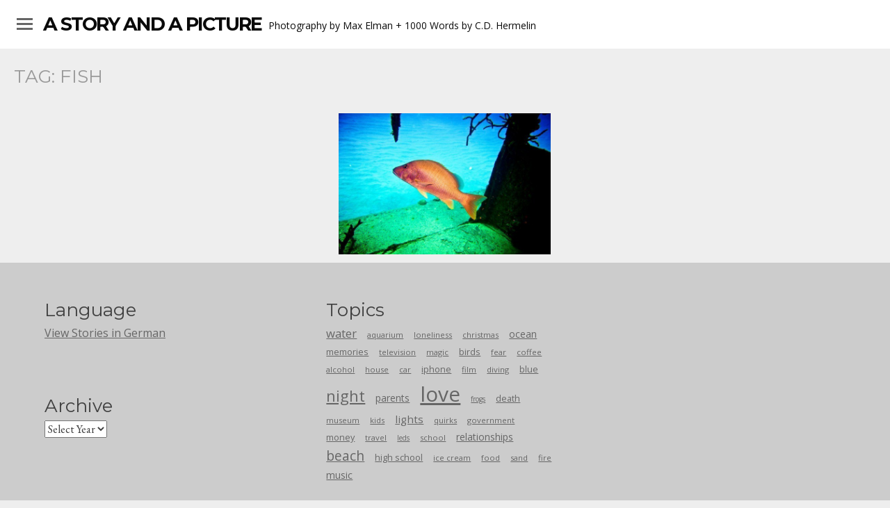

--- FILE ---
content_type: text/html; charset=UTF-8
request_url: https://astoryandapicture.com/tag/fish/
body_size: 8444
content:
<!DOCTYPE html>
<html lang="en-US" prefix="og: https://ogp.me/ns#">
<head>
<meta charset="UTF-8">
<meta http-equiv="X-UA-Compatible" content="IE=edge,chrome=1">
<meta name="viewport" content="width=device-width, initial-scale=1">
<link rel="profile" href="https://gmpg.org/xfn/11">
<link rel="pingback" href="https://astoryandapicture.com/xmlrpc.php">


<!-- Search Engine Optimization by Rank Math PRO - https://rankmath.com/ -->
<title>Fish Archives - A Story And A Picture</title>
<meta name="robots" content="follow, noindex"/>
<meta property="og:locale" content="en_US" />
<meta property="og:type" content="article" />
<meta property="og:title" content="Fish Archives - A Story And A Picture" />
<meta property="og:url" content="https://astoryandapicture.com/tag/fish/" />
<meta property="og:site_name" content="A Story and a Picture" />
<meta name="twitter:card" content="summary_large_image" />
<meta name="twitter:title" content="Fish Archives - A Story And A Picture" />
<meta name="twitter:site" content="@storyandpicture" />
<meta name="twitter:label1" content="Posts" />
<meta name="twitter:data1" content="1" />
<script type="application/ld+json" class="rank-math-schema-pro">{"@context":"https://schema.org","@graph":[{"@type":"Organization","@id":"https://astoryandapicture.com/#organization","name":"A Story and a Picture","sameAs":["https://twitter.com/storyandpicture"]},{"@type":"WebSite","@id":"https://astoryandapicture.com/#website","url":"https://astoryandapicture.com","name":"A Story and a Picture","publisher":{"@id":"https://astoryandapicture.com/#organization"},"inLanguage":"en-US"},{"@type":"CollectionPage","@id":"https://astoryandapicture.com/tag/fish/#webpage","url":"https://astoryandapicture.com/tag/fish/","name":"Fish Archives - A Story And A Picture","isPartOf":{"@id":"https://astoryandapicture.com/#website"},"inLanguage":"en-US"}]}</script>
<!-- /Rank Math WordPress SEO plugin -->

<link rel='dns-prefetch' href='//fonts.googleapis.com' />
<link rel="alternate" type="application/rss+xml" title="A Story and a Picture &raquo; Feed" href="https://astoryandapicture.com/feed/" />
<link rel="alternate" type="application/rss+xml" title="A Story and a Picture &raquo; Comments Feed" href="https://astoryandapicture.com/comments/feed/" />
<link rel="alternate" type="application/rss+xml" title="A Story and a Picture &raquo; fish Tag Feed" href="https://astoryandapicture.com/tag/fish/feed/" />
<style id='wp-img-auto-sizes-contain-inline-css' type='text/css'>
img:is([sizes=auto i],[sizes^="auto," i]){contain-intrinsic-size:3000px 1500px}
/*# sourceURL=wp-img-auto-sizes-contain-inline-css */
</style>
<style id='wp-emoji-styles-inline-css' type='text/css'>

	img.wp-smiley, img.emoji {
		display: inline !important;
		border: none !important;
		box-shadow: none !important;
		height: 1em !important;
		width: 1em !important;
		margin: 0 0.07em !important;
		vertical-align: -0.1em !important;
		background: none !important;
		padding: 0 !important;
	}
/*# sourceURL=wp-emoji-styles-inline-css */
</style>
<style id='wp-block-library-inline-css' type='text/css'>
:root{--wp-block-synced-color:#7a00df;--wp-block-synced-color--rgb:122,0,223;--wp-bound-block-color:var(--wp-block-synced-color);--wp-editor-canvas-background:#ddd;--wp-admin-theme-color:#007cba;--wp-admin-theme-color--rgb:0,124,186;--wp-admin-theme-color-darker-10:#006ba1;--wp-admin-theme-color-darker-10--rgb:0,107,160.5;--wp-admin-theme-color-darker-20:#005a87;--wp-admin-theme-color-darker-20--rgb:0,90,135;--wp-admin-border-width-focus:2px}@media (min-resolution:192dpi){:root{--wp-admin-border-width-focus:1.5px}}.wp-element-button{cursor:pointer}:root .has-very-light-gray-background-color{background-color:#eee}:root .has-very-dark-gray-background-color{background-color:#313131}:root .has-very-light-gray-color{color:#eee}:root .has-very-dark-gray-color{color:#313131}:root .has-vivid-green-cyan-to-vivid-cyan-blue-gradient-background{background:linear-gradient(135deg,#00d084,#0693e3)}:root .has-purple-crush-gradient-background{background:linear-gradient(135deg,#34e2e4,#4721fb 50%,#ab1dfe)}:root .has-hazy-dawn-gradient-background{background:linear-gradient(135deg,#faaca8,#dad0ec)}:root .has-subdued-olive-gradient-background{background:linear-gradient(135deg,#fafae1,#67a671)}:root .has-atomic-cream-gradient-background{background:linear-gradient(135deg,#fdd79a,#004a59)}:root .has-nightshade-gradient-background{background:linear-gradient(135deg,#330968,#31cdcf)}:root .has-midnight-gradient-background{background:linear-gradient(135deg,#020381,#2874fc)}:root{--wp--preset--font-size--normal:16px;--wp--preset--font-size--huge:42px}.has-regular-font-size{font-size:1em}.has-larger-font-size{font-size:2.625em}.has-normal-font-size{font-size:var(--wp--preset--font-size--normal)}.has-huge-font-size{font-size:var(--wp--preset--font-size--huge)}.has-text-align-center{text-align:center}.has-text-align-left{text-align:left}.has-text-align-right{text-align:right}.has-fit-text{white-space:nowrap!important}#end-resizable-editor-section{display:none}.aligncenter{clear:both}.items-justified-left{justify-content:flex-start}.items-justified-center{justify-content:center}.items-justified-right{justify-content:flex-end}.items-justified-space-between{justify-content:space-between}.screen-reader-text{border:0;clip-path:inset(50%);height:1px;margin:-1px;overflow:hidden;padding:0;position:absolute;width:1px;word-wrap:normal!important}.screen-reader-text:focus{background-color:#ddd;clip-path:none;color:#444;display:block;font-size:1em;height:auto;left:5px;line-height:normal;padding:15px 23px 14px;text-decoration:none;top:5px;width:auto;z-index:100000}html :where(.has-border-color){border-style:solid}html :where([style*=border-top-color]){border-top-style:solid}html :where([style*=border-right-color]){border-right-style:solid}html :where([style*=border-bottom-color]){border-bottom-style:solid}html :where([style*=border-left-color]){border-left-style:solid}html :where([style*=border-width]){border-style:solid}html :where([style*=border-top-width]){border-top-style:solid}html :where([style*=border-right-width]){border-right-style:solid}html :where([style*=border-bottom-width]){border-bottom-style:solid}html :where([style*=border-left-width]){border-left-style:solid}html :where(img[class*=wp-image-]){height:auto;max-width:100%}:where(figure){margin:0 0 1em}html :where(.is-position-sticky){--wp-admin--admin-bar--position-offset:var(--wp-admin--admin-bar--height,0px)}@media screen and (max-width:600px){html :where(.is-position-sticky){--wp-admin--admin-bar--position-offset:0px}}

/*# sourceURL=wp-block-library-inline-css */
</style><style id='global-styles-inline-css' type='text/css'>
:root{--wp--preset--aspect-ratio--square: 1;--wp--preset--aspect-ratio--4-3: 4/3;--wp--preset--aspect-ratio--3-4: 3/4;--wp--preset--aspect-ratio--3-2: 3/2;--wp--preset--aspect-ratio--2-3: 2/3;--wp--preset--aspect-ratio--16-9: 16/9;--wp--preset--aspect-ratio--9-16: 9/16;--wp--preset--color--black: #000000;--wp--preset--color--cyan-bluish-gray: #abb8c3;--wp--preset--color--white: #ffffff;--wp--preset--color--pale-pink: #f78da7;--wp--preset--color--vivid-red: #cf2e2e;--wp--preset--color--luminous-vivid-orange: #ff6900;--wp--preset--color--luminous-vivid-amber: #fcb900;--wp--preset--color--light-green-cyan: #7bdcb5;--wp--preset--color--vivid-green-cyan: #00d084;--wp--preset--color--pale-cyan-blue: #8ed1fc;--wp--preset--color--vivid-cyan-blue: #0693e3;--wp--preset--color--vivid-purple: #9b51e0;--wp--preset--gradient--vivid-cyan-blue-to-vivid-purple: linear-gradient(135deg,rgb(6,147,227) 0%,rgb(155,81,224) 100%);--wp--preset--gradient--light-green-cyan-to-vivid-green-cyan: linear-gradient(135deg,rgb(122,220,180) 0%,rgb(0,208,130) 100%);--wp--preset--gradient--luminous-vivid-amber-to-luminous-vivid-orange: linear-gradient(135deg,rgb(252,185,0) 0%,rgb(255,105,0) 100%);--wp--preset--gradient--luminous-vivid-orange-to-vivid-red: linear-gradient(135deg,rgb(255,105,0) 0%,rgb(207,46,46) 100%);--wp--preset--gradient--very-light-gray-to-cyan-bluish-gray: linear-gradient(135deg,rgb(238,238,238) 0%,rgb(169,184,195) 100%);--wp--preset--gradient--cool-to-warm-spectrum: linear-gradient(135deg,rgb(74,234,220) 0%,rgb(151,120,209) 20%,rgb(207,42,186) 40%,rgb(238,44,130) 60%,rgb(251,105,98) 80%,rgb(254,248,76) 100%);--wp--preset--gradient--blush-light-purple: linear-gradient(135deg,rgb(255,206,236) 0%,rgb(152,150,240) 100%);--wp--preset--gradient--blush-bordeaux: linear-gradient(135deg,rgb(254,205,165) 0%,rgb(254,45,45) 50%,rgb(107,0,62) 100%);--wp--preset--gradient--luminous-dusk: linear-gradient(135deg,rgb(255,203,112) 0%,rgb(199,81,192) 50%,rgb(65,88,208) 100%);--wp--preset--gradient--pale-ocean: linear-gradient(135deg,rgb(255,245,203) 0%,rgb(182,227,212) 50%,rgb(51,167,181) 100%);--wp--preset--gradient--electric-grass: linear-gradient(135deg,rgb(202,248,128) 0%,rgb(113,206,126) 100%);--wp--preset--gradient--midnight: linear-gradient(135deg,rgb(2,3,129) 0%,rgb(40,116,252) 100%);--wp--preset--font-size--small: 13px;--wp--preset--font-size--medium: 20px;--wp--preset--font-size--large: 36px;--wp--preset--font-size--x-large: 42px;--wp--preset--spacing--20: 0.44rem;--wp--preset--spacing--30: 0.67rem;--wp--preset--spacing--40: 1rem;--wp--preset--spacing--50: 1.5rem;--wp--preset--spacing--60: 2.25rem;--wp--preset--spacing--70: 3.38rem;--wp--preset--spacing--80: 5.06rem;--wp--preset--shadow--natural: 6px 6px 9px rgba(0, 0, 0, 0.2);--wp--preset--shadow--deep: 12px 12px 50px rgba(0, 0, 0, 0.4);--wp--preset--shadow--sharp: 6px 6px 0px rgba(0, 0, 0, 0.2);--wp--preset--shadow--outlined: 6px 6px 0px -3px rgb(255, 255, 255), 6px 6px rgb(0, 0, 0);--wp--preset--shadow--crisp: 6px 6px 0px rgb(0, 0, 0);}:where(.is-layout-flex){gap: 0.5em;}:where(.is-layout-grid){gap: 0.5em;}body .is-layout-flex{display: flex;}.is-layout-flex{flex-wrap: wrap;align-items: center;}.is-layout-flex > :is(*, div){margin: 0;}body .is-layout-grid{display: grid;}.is-layout-grid > :is(*, div){margin: 0;}:where(.wp-block-columns.is-layout-flex){gap: 2em;}:where(.wp-block-columns.is-layout-grid){gap: 2em;}:where(.wp-block-post-template.is-layout-flex){gap: 1.25em;}:where(.wp-block-post-template.is-layout-grid){gap: 1.25em;}.has-black-color{color: var(--wp--preset--color--black) !important;}.has-cyan-bluish-gray-color{color: var(--wp--preset--color--cyan-bluish-gray) !important;}.has-white-color{color: var(--wp--preset--color--white) !important;}.has-pale-pink-color{color: var(--wp--preset--color--pale-pink) !important;}.has-vivid-red-color{color: var(--wp--preset--color--vivid-red) !important;}.has-luminous-vivid-orange-color{color: var(--wp--preset--color--luminous-vivid-orange) !important;}.has-luminous-vivid-amber-color{color: var(--wp--preset--color--luminous-vivid-amber) !important;}.has-light-green-cyan-color{color: var(--wp--preset--color--light-green-cyan) !important;}.has-vivid-green-cyan-color{color: var(--wp--preset--color--vivid-green-cyan) !important;}.has-pale-cyan-blue-color{color: var(--wp--preset--color--pale-cyan-blue) !important;}.has-vivid-cyan-blue-color{color: var(--wp--preset--color--vivid-cyan-blue) !important;}.has-vivid-purple-color{color: var(--wp--preset--color--vivid-purple) !important;}.has-black-background-color{background-color: var(--wp--preset--color--black) !important;}.has-cyan-bluish-gray-background-color{background-color: var(--wp--preset--color--cyan-bluish-gray) !important;}.has-white-background-color{background-color: var(--wp--preset--color--white) !important;}.has-pale-pink-background-color{background-color: var(--wp--preset--color--pale-pink) !important;}.has-vivid-red-background-color{background-color: var(--wp--preset--color--vivid-red) !important;}.has-luminous-vivid-orange-background-color{background-color: var(--wp--preset--color--luminous-vivid-orange) !important;}.has-luminous-vivid-amber-background-color{background-color: var(--wp--preset--color--luminous-vivid-amber) !important;}.has-light-green-cyan-background-color{background-color: var(--wp--preset--color--light-green-cyan) !important;}.has-vivid-green-cyan-background-color{background-color: var(--wp--preset--color--vivid-green-cyan) !important;}.has-pale-cyan-blue-background-color{background-color: var(--wp--preset--color--pale-cyan-blue) !important;}.has-vivid-cyan-blue-background-color{background-color: var(--wp--preset--color--vivid-cyan-blue) !important;}.has-vivid-purple-background-color{background-color: var(--wp--preset--color--vivid-purple) !important;}.has-black-border-color{border-color: var(--wp--preset--color--black) !important;}.has-cyan-bluish-gray-border-color{border-color: var(--wp--preset--color--cyan-bluish-gray) !important;}.has-white-border-color{border-color: var(--wp--preset--color--white) !important;}.has-pale-pink-border-color{border-color: var(--wp--preset--color--pale-pink) !important;}.has-vivid-red-border-color{border-color: var(--wp--preset--color--vivid-red) !important;}.has-luminous-vivid-orange-border-color{border-color: var(--wp--preset--color--luminous-vivid-orange) !important;}.has-luminous-vivid-amber-border-color{border-color: var(--wp--preset--color--luminous-vivid-amber) !important;}.has-light-green-cyan-border-color{border-color: var(--wp--preset--color--light-green-cyan) !important;}.has-vivid-green-cyan-border-color{border-color: var(--wp--preset--color--vivid-green-cyan) !important;}.has-pale-cyan-blue-border-color{border-color: var(--wp--preset--color--pale-cyan-blue) !important;}.has-vivid-cyan-blue-border-color{border-color: var(--wp--preset--color--vivid-cyan-blue) !important;}.has-vivid-purple-border-color{border-color: var(--wp--preset--color--vivid-purple) !important;}.has-vivid-cyan-blue-to-vivid-purple-gradient-background{background: var(--wp--preset--gradient--vivid-cyan-blue-to-vivid-purple) !important;}.has-light-green-cyan-to-vivid-green-cyan-gradient-background{background: var(--wp--preset--gradient--light-green-cyan-to-vivid-green-cyan) !important;}.has-luminous-vivid-amber-to-luminous-vivid-orange-gradient-background{background: var(--wp--preset--gradient--luminous-vivid-amber-to-luminous-vivid-orange) !important;}.has-luminous-vivid-orange-to-vivid-red-gradient-background{background: var(--wp--preset--gradient--luminous-vivid-orange-to-vivid-red) !important;}.has-very-light-gray-to-cyan-bluish-gray-gradient-background{background: var(--wp--preset--gradient--very-light-gray-to-cyan-bluish-gray) !important;}.has-cool-to-warm-spectrum-gradient-background{background: var(--wp--preset--gradient--cool-to-warm-spectrum) !important;}.has-blush-light-purple-gradient-background{background: var(--wp--preset--gradient--blush-light-purple) !important;}.has-blush-bordeaux-gradient-background{background: var(--wp--preset--gradient--blush-bordeaux) !important;}.has-luminous-dusk-gradient-background{background: var(--wp--preset--gradient--luminous-dusk) !important;}.has-pale-ocean-gradient-background{background: var(--wp--preset--gradient--pale-ocean) !important;}.has-electric-grass-gradient-background{background: var(--wp--preset--gradient--electric-grass) !important;}.has-midnight-gradient-background{background: var(--wp--preset--gradient--midnight) !important;}.has-small-font-size{font-size: var(--wp--preset--font-size--small) !important;}.has-medium-font-size{font-size: var(--wp--preset--font-size--medium) !important;}.has-large-font-size{font-size: var(--wp--preset--font-size--large) !important;}.has-x-large-font-size{font-size: var(--wp--preset--font-size--x-large) !important;}
/*# sourceURL=global-styles-inline-css */
</style>

<style id='classic-theme-styles-inline-css' type='text/css'>
/*! This file is auto-generated */
.wp-block-button__link{color:#fff;background-color:#32373c;border-radius:9999px;box-shadow:none;text-decoration:none;padding:calc(.667em + 2px) calc(1.333em + 2px);font-size:1.125em}.wp-block-file__button{background:#32373c;color:#fff;text-decoration:none}
/*# sourceURL=/wp-includes/css/classic-themes.min.css */
</style>
<link rel='stylesheet' id='razorfrog-plugin-styles-css' href='https://astoryandapicture.com/wp-content/plugins/easy-content-lists/style.css?ver=1.0.0' type='text/css' media='all' />
<link rel='stylesheet' id='rf-style-frontend-css' href='https://astoryandapicture.com/wp-content/plugins/razorfrog/assets/css/style-frontend.php?load&#038;ver=5.1.0' type='text/css' media='all' />
<link rel='stylesheet' id='lookbook-genericons-css' href='https://astoryandapicture.com/wp-content/themes/lookbook/images/genericons/genericons.css?ver=1.1' type='text/css' media='all' />
<link rel='stylesheet' id='lookbook-magnific-popup-css' href='https://astoryandapicture.com/wp-content/themes/lookbook/js/magnific/magnific-popup.css?ver=1.1' type='text/css' media='all' />
<link rel='stylesheet' id='lookbook-style-css' href='https://astoryandapicture.com/wp-content/themes/lookbook-asaap/style.css?ver=1.1' type='text/css' media='all' />
<link rel='stylesheet' id='Montserrat-css' href='https://fonts.googleapis.com/css?family=Montserrat%3A700&#038;ver=6.9' type='text/css' media='all' />
<link rel='stylesheet' id='EB Garamond-css' href='https://fonts.googleapis.com/css?family=EB+Garamond&#038;ver=6.9' type='text/css' media='all' />
<link rel='stylesheet' id='gpp-custom-fonts-css' href='https://fonts.googleapis.com/css?family=Montserrat%7COpen+Sans%3A400italic%2C400%2C300%2C700%2C800&#038;ver=6.9' type='text/css' media='all' />
<script type="text/javascript" src="https://astoryandapicture.com/wp-includes/js/jquery/jquery.min.js?ver=3.7.1" id="jquery-core-js"></script>
<script type="text/javascript" src="https://astoryandapicture.com/wp-includes/js/jquery/jquery-migrate.min.js?ver=3.4.1" id="jquery-migrate-js"></script>
		<!-- Google tag (gtag.js) -->
		<script async src="https://www.googletagmanager.com/gtag/js?id=G-MR4EWDJYTN"></script>
		<script>
		  window.dataLayer = window.dataLayer || [];
		  function gtag(){dataLayer.push(arguments);}
		  gtag('js', new Date());
		  gtag('config', 'G-MR4EWDJYTN');
		</script>
		<meta name="theme-color" content="#FFF" media="(prefers-color-scheme: light)">
<meta name="msapplication-navbutton-color" content="#FFF" media="(prefers-color-scheme: light)">
<meta name="theme-color" content="#000" media="(prefers-color-scheme: dark)">
<meta name="msapplication-navbutton-color" content="#000" media="(prefers-color-scheme: dark)">
<script>
		jQuery(document).ready(function($) {
			$(".gfield--type-select").each(function() {
				if ($(this).find("select").hasClass("small")) {
					$(this).addClass("gf-select-small");
				}
				else if ($(this).find("select").hasClass("medium")) {
					$(this).addClass("gf-select-medium");
				}
			});
		});
		</script><meta name="web_author" content="Razorfrog Web Design">
	<link rel="apple-touch-icon" href="">
	<link rel="apple-touch-icon" sizes="57x57" href="57">
	<link rel="apple-touch-icon" sizes="72x72" href="72">
	<link rel="apple-touch-icon" sizes="76x76" href="76">
	<link rel="apple-touch-icon" sizes="114x114" href="114">
	<link rel="apple-touch-icon" sizes="120x120" href="120">
	<link rel="apple-touch-icon" sizes="144x144" href="144">
	<link rel="apple-touch-icon" sizes="152x152" href="152">
	<link rel="apple-touch-icon" sizes="180x180" href="180">
	<script>
		jQuery(document).ready(function($) {
			$('.ginput_address_state').has('input').addClass('no-dropdown');
		});
	</script><!-- BeginHeader --><style type="text/css">h1, h2, h3, h4, h5, h6, ul.menu li a { font-family: 'Montserrat'; }body, p, textarea, input, h2.site-description { font-family: 'Open Sans'; }</style><!-- EndHeader -->	<style type="text/css">
			h1.site-title a,
		h2.site-description {
			color: #0a0a0a;
		}
		</style>
	</head>

<body class="archive tag tag-fish tag-161 wp-theme-lookbook wp-child-theme-lookbook-asaap">

<div id="page" class="hfeed site horizontal">
<div id="mp-pusher" class="mp-pusher">
    <nav id="mp-menu" class="mp-menu">
        <h1 class="menu-toggle">Menu</h1>
        <a class="skip-link screen-reader-text" href="#content-main">Skip to content</a>
        <ul id="menu-top-nav" class="mp-level"><li id="menu-item-631" class="menu-item menu-item-type-custom menu-item-object-custom menu-item-home menu-item-631"><a href="https://astoryandapicture.com">Home</a></li>
<li id="menu-item-639" class="menu-item menu-item-type-post_type menu-item-object-page menu-item-639"><a href="https://astoryandapicture.com/about/">About</a></li>
<li id="menu-item-1116" class="menu-item menu-item-type-post_type menu-item-object-page menu-item-1116"><a href="https://astoryandapicture.com/blog-posts/">Blog</a></li>
<li id="menu-item-646" class="menu-item menu-item-type-post_type menu-item-object-page menu-item-646"><a href="https://astoryandapicture.com/store/">Store</a></li>
<li id="menu-item-638" class="menu-item menu-item-type-post_type menu-item-object-page menu-item-638"><a href="https://astoryandapicture.com/contact/">Contact</a></li>
</ul>    </nav><!-- #site-navigation -->
    <div id="content-main" class="site-content">
        <div id="site-branding" class="site-branding" >
            <div id="header-container" class="header-container">
            <div id="site-title-description">
                <h1 class="site-title">
                    <a href="https://astoryandapicture.com/" title="A Story and a Picture" rel="home">
                                                    A Story and a Picture                                            </a>
                </h1>
                <h2 class="site-description">Photography by Max Elman + 1000 Words by C.D. Hermelin</h2>
            </div>
            <a href="#" id="trigger" class="genericon genericon-menu"></a>

            
            
            </div>

        </div>
        

    
        <header class="entry-header">
            <h1 class="page-title">Tag: <span>fish</span></h1>        </header>

        <div id="content" class="content-area">

                        
                
<article id="post-596" class="grid post-596 post type-post status-publish format-standard has-post-thumbnail hentry category-photos tag-diving tag-drinking tag-fish tag-underwater">
	<div class="entry-content grid-item">
	<img width="640" height="426" src="https://astoryandapicture.com/wp-content/uploads/5091371861_2782af2c8c_b-640x426.jpeg" class="attachment-thumbnail size-thumbnail wp-post-image" alt="5091371861 2782Af2C8C B" decoding="async" fetchpriority="high" srcset="https://astoryandapicture.com/wp-content/uploads/5091371861_2782af2c8c_b-640x426.jpeg 640w, https://astoryandapicture.com/wp-content/uploads/5091371861_2782af2c8c_b-300x200.jpeg 300w, https://astoryandapicture.com/wp-content/uploads/5091371861_2782af2c8c_b-590x393.jpeg 590w, https://astoryandapicture.com/wp-content/uploads/5091371861_2782af2c8c_b-950x633.jpeg 950w, https://astoryandapicture.com/wp-content/uploads/5091371861_2782af2c8c_b.jpeg 1024w" sizes="(max-width: 640px) 100vw, 640px">		<div class="post-meta">
			<div class="title-wrapper">
				<h1 class="image-title"><a href="https://astoryandapicture.com/orange-beacon/" class="featured-image-link" rel="bookmark">Orange Beacon</a></h1>
							</div>
		</div>
	</div><!-- .entry-content -->

</article><!-- #post-## -->

            
        </div><!-- #content -->

        
    

		<footer id="colophon" class="site-footer" role="contentinfo">
			<div id="footer-widgets">
		<div id="first" class="widget-area" role="complementary">
		<aside id="text-2" class="widget widget_text"><h1 class="widget-title">Language</h1>			<div class="textwidget"><p><a href="https://astoryandapicture.com/category/translated-to-german/">View Stories in German</a></p>
</div>
		</aside><aside id="annual_archive_widget-2" class="widget Annual_Archive_Widget"><h1 class="widget-title">Archive</h1>		<select name="archive-dropdown" onchange='document.location.href=this.options[this.selectedIndex].value;'> <option value="">Select Year</option> 	<option value='https://astoryandapicture.com/2022/'> 2022 </option>
	<option value='https://astoryandapicture.com/2017/'> 2017 </option>
	<option value='https://astoryandapicture.com/2015/'> 2015 </option>
	<option value='https://astoryandapicture.com/2014/'> 2014 </option>
	<option value='https://astoryandapicture.com/2013/'> 2013 </option>
	<option value='https://astoryandapicture.com/2012/'> 2012 </option>
	<option value='https://astoryandapicture.com/2011/'> 2011 </option>
	<option value='https://astoryandapicture.com/2010/'> 2010 </option>
 </select>
		</aside>	</div><!-- #first .widget-area -->
	
	
		<div id="third" class="widget-area" role="complementary">
		<aside id="custom_html-2" class="widget_text widget widget_custom_html"><h1 class="widget-title">Topics</h1><div class="textwidget custom-html-widget"><div class="rf-tag-list"><p class='tag-item tag-item-10' style='font-size:16.666666666667px;'><a href='https://astoryandapicture.com/tag/water/'>water</a></p><p class='tag-item tag-item-100' style='font-size:11.333333333333px;'><a href='https://astoryandapicture.com/tag/aquarium/'>aquarium</a></p><p class='tag-item tag-item-101' style='font-size:11.333333333333px;'><a href='https://astoryandapicture.com/tag/loneliness/'>loneliness</a></p><p class='tag-item tag-item-108' style='font-size:11.333333333333px;'><a href='https://astoryandapicture.com/tag/christmas/'>christmas</a></p><p class='tag-item tag-item-11' style='font-size:14px;'><a href='https://astoryandapicture.com/tag/ocean/'>ocean</a></p><p class='tag-item tag-item-110' style='font-size:12.666666666667px;'><a href='https://astoryandapicture.com/tag/memories/'>memories</a></p><p class='tag-item tag-item-111' style='font-size:11.333333333333px;'><a href='https://astoryandapicture.com/tag/television/'>television</a></p><p class='tag-item tag-item-112' style='font-size:11.333333333333px;'><a href='https://astoryandapicture.com/tag/magic/'>magic</a></p><p class='tag-item tag-item-12' style='font-size:12.666666666667px;'><a href='https://astoryandapicture.com/tag/birds/'>birds</a></p><p class='tag-item tag-item-120' style='font-size:11.333333333333px;'><a href='https://astoryandapicture.com/tag/fear/'>fear</a></p><p class='tag-item tag-item-131' style='font-size:11.333333333333px;'><a href='https://astoryandapicture.com/tag/coffee/'>coffee</a></p><p class='tag-item tag-item-149' style='font-size:11.333333333333px;'><a href='https://astoryandapicture.com/tag/alcohol/'>alcohol</a></p><p class='tag-item tag-item-15' style='font-size:11.333333333333px;'><a href='https://astoryandapicture.com/tag/house/'>house</a></p><p class='tag-item tag-item-19' style='font-size:11.333333333333px;'><a href='https://astoryandapicture.com/tag/car/'>car</a></p><p class='tag-item tag-item-197' style='font-size:12.666666666667px;'><a href='https://astoryandapicture.com/tag/iphone/'>iphone</a></p><p class='tag-item tag-item-198' style='font-size:11.333333333333px;'><a href='https://astoryandapicture.com/tag/film/'>film</a></p><p class='tag-item tag-item-22' style='font-size:11.333333333333px;'><a href='https://astoryandapicture.com/tag/diving/'>diving</a></p><p class='tag-item tag-item-28' style='font-size:12.666666666667px;'><a href='https://astoryandapicture.com/tag/blue/'>blue</a></p><p class='tag-item tag-item-3' style='font-size:22px;'><a href='https://astoryandapicture.com/tag/night/'>night</a></p><p class='tag-item tag-item-38' style='font-size:14px;'><a href='https://astoryandapicture.com/tag/parents/'>parents</a></p><p class='tag-item tag-item-39' style='font-size:30px;'><a href='https://astoryandapicture.com/tag/love/'>love</a></p><p class='tag-item tag-item-4' style='font-size:10px;'><a href='https://astoryandapicture.com/tag/frogs/'>frogs</a></p><p class='tag-item tag-item-40' style='font-size:12.666666666667px;'><a href='https://astoryandapicture.com/tag/death/'>death</a></p><p class='tag-item tag-item-46' style='font-size:11.333333333333px;'><a href='https://astoryandapicture.com/tag/museum/'>museum</a></p><p class='tag-item tag-item-47' style='font-size:11.333333333333px;'><a href='https://astoryandapicture.com/tag/kids/'>kids</a></p><p class='tag-item tag-item-5' style='font-size:15.333333333333px;'><a href='https://astoryandapicture.com/tag/lights/'>lights</a></p><p class='tag-item tag-item-53' style='font-size:11.333333333333px;'><a href='https://astoryandapicture.com/tag/quirks/'>quirks</a></p><p class='tag-item tag-item-55' style='font-size:11.333333333333px;'><a href='https://astoryandapicture.com/tag/government/'>government</a></p><p class='tag-item tag-item-57' style='font-size:12.666666666667px;'><a href='https://astoryandapicture.com/tag/money/'>money</a></p><p class='tag-item tag-item-59' style='font-size:11.333333333333px;'><a href='https://astoryandapicture.com/tag/travel/'>travel</a></p><p class='tag-item tag-item-6' style='font-size:10px;'><a href='https://astoryandapicture.com/tag/leds/'>leds</a></p><p class='tag-item tag-item-65' style='font-size:11.333333333333px;'><a href='https://astoryandapicture.com/tag/school/'>school</a></p><p class='tag-item tag-item-74' style='font-size:14px;'><a href='https://astoryandapicture.com/tag/relationships/'>relationships</a></p><p class='tag-item tag-item-8' style='font-size:19.333333333333px;'><a href='https://astoryandapicture.com/tag/beach/'>beach</a></p><p class='tag-item tag-item-83' style='font-size:12.666666666667px;'><a href='https://astoryandapicture.com/tag/high-school/'>high school</a></p><p class='tag-item tag-item-85' style='font-size:11.333333333333px;'><a href='https://astoryandapicture.com/tag/ice-cream/'>ice cream</a></p><p class='tag-item tag-item-88' style='font-size:11.333333333333px;'><a href='https://astoryandapicture.com/tag/food/'>food</a></p><p class='tag-item tag-item-9' style='font-size:11.333333333333px;'><a href='https://astoryandapicture.com/tag/sand/'>sand</a></p><p class='tag-item tag-item-95' style='font-size:11.333333333333px;'><a href='https://astoryandapicture.com/tag/fire/'>fire</a></p><p class='tag-item tag-item-97' style='font-size:14px;'><a href='https://astoryandapicture.com/tag/music/'>music</a></p></div></div></aside>	</div><!-- #third .widget-area -->
	</div><!-- #footer-widgets -->


			<div class="site-info">
				&copy; 2026 Max Elman and Christopher Hermelin
			</div><!-- .site-info -->
		</footer><!-- #colophon -->
	</div><!-- #page -->
</div><!-- #content -->
</div>
<script type="speculationrules">
{"prefetch":[{"source":"document","where":{"and":[{"href_matches":"/*"},{"not":{"href_matches":["/wp-*.php","/wp-admin/*","/wp-content/uploads/*","/wp-content/*","/wp-content/plugins/*","/wp-content/themes/lookbook-asaap/*","/wp-content/themes/lookbook/*","/*\\?(.+)"]}},{"not":{"selector_matches":"a[rel~=\"nofollow\"]"}},{"not":{"selector_matches":".no-prefetch, .no-prefetch a"}}]},"eagerness":"conservative"}]}
</script>
<script type="text/javascript" src="https://astoryandapicture.com/wp-content/themes/lookbook/js/navigation.js?ver=1.1" id="lookbook-navigation-js"></script>
<script type="text/javascript" src="https://astoryandapicture.com/wp-content/themes/lookbook/js/skip-link-focus-fix.js?ver=1.1" id="lookbook-skip-link-focus-fix-js"></script>
<script type="text/javascript" src="https://astoryandapicture.com/wp-content/themes/lookbook/js/magnific/jquery.magnific-popup.js?ver=1.1" id="lookbook-magnific-popup-js"></script>
<script type="text/javascript" src="https://astoryandapicture.com/wp-content/themes/lookbook/js/main.js?ver=1.1" id="lookbook-mainjs-js"></script>
<script type="text/javascript" src="https://astoryandapicture.com/wp-content/themes/lookbook/js/vertical.js?ver=1.1" id="lookbook-verticaljs-js"></script>
<script id="wp-emoji-settings" type="application/json">
{"baseUrl":"https://s.w.org/images/core/emoji/17.0.2/72x72/","ext":".png","svgUrl":"https://s.w.org/images/core/emoji/17.0.2/svg/","svgExt":".svg","source":{"concatemoji":"https://astoryandapicture.com/wp-includes/js/wp-emoji-release.min.js?ver=6.9"}}
</script>
<script type="module">
/* <![CDATA[ */
/*! This file is auto-generated */
const a=JSON.parse(document.getElementById("wp-emoji-settings").textContent),o=(window._wpemojiSettings=a,"wpEmojiSettingsSupports"),s=["flag","emoji"];function i(e){try{var t={supportTests:e,timestamp:(new Date).valueOf()};sessionStorage.setItem(o,JSON.stringify(t))}catch(e){}}function c(e,t,n){e.clearRect(0,0,e.canvas.width,e.canvas.height),e.fillText(t,0,0);t=new Uint32Array(e.getImageData(0,0,e.canvas.width,e.canvas.height).data);e.clearRect(0,0,e.canvas.width,e.canvas.height),e.fillText(n,0,0);const a=new Uint32Array(e.getImageData(0,0,e.canvas.width,e.canvas.height).data);return t.every((e,t)=>e===a[t])}function p(e,t){e.clearRect(0,0,e.canvas.width,e.canvas.height),e.fillText(t,0,0);var n=e.getImageData(16,16,1,1);for(let e=0;e<n.data.length;e++)if(0!==n.data[e])return!1;return!0}function u(e,t,n,a){switch(t){case"flag":return n(e,"\ud83c\udff3\ufe0f\u200d\u26a7\ufe0f","\ud83c\udff3\ufe0f\u200b\u26a7\ufe0f")?!1:!n(e,"\ud83c\udde8\ud83c\uddf6","\ud83c\udde8\u200b\ud83c\uddf6")&&!n(e,"\ud83c\udff4\udb40\udc67\udb40\udc62\udb40\udc65\udb40\udc6e\udb40\udc67\udb40\udc7f","\ud83c\udff4\u200b\udb40\udc67\u200b\udb40\udc62\u200b\udb40\udc65\u200b\udb40\udc6e\u200b\udb40\udc67\u200b\udb40\udc7f");case"emoji":return!a(e,"\ud83e\u1fac8")}return!1}function f(e,t,n,a){let r;const o=(r="undefined"!=typeof WorkerGlobalScope&&self instanceof WorkerGlobalScope?new OffscreenCanvas(300,150):document.createElement("canvas")).getContext("2d",{willReadFrequently:!0}),s=(o.textBaseline="top",o.font="600 32px Arial",{});return e.forEach(e=>{s[e]=t(o,e,n,a)}),s}function r(e){var t=document.createElement("script");t.src=e,t.defer=!0,document.head.appendChild(t)}a.supports={everything:!0,everythingExceptFlag:!0},new Promise(t=>{let n=function(){try{var e=JSON.parse(sessionStorage.getItem(o));if("object"==typeof e&&"number"==typeof e.timestamp&&(new Date).valueOf()<e.timestamp+604800&&"object"==typeof e.supportTests)return e.supportTests}catch(e){}return null}();if(!n){if("undefined"!=typeof Worker&&"undefined"!=typeof OffscreenCanvas&&"undefined"!=typeof URL&&URL.createObjectURL&&"undefined"!=typeof Blob)try{var e="postMessage("+f.toString()+"("+[JSON.stringify(s),u.toString(),c.toString(),p.toString()].join(",")+"));",a=new Blob([e],{type:"text/javascript"});const r=new Worker(URL.createObjectURL(a),{name:"wpTestEmojiSupports"});return void(r.onmessage=e=>{i(n=e.data),r.terminate(),t(n)})}catch(e){}i(n=f(s,u,c,p))}t(n)}).then(e=>{for(const n in e)a.supports[n]=e[n],a.supports.everything=a.supports.everything&&a.supports[n],"flag"!==n&&(a.supports.everythingExceptFlag=a.supports.everythingExceptFlag&&a.supports[n]);var t;a.supports.everythingExceptFlag=a.supports.everythingExceptFlag&&!a.supports.flag,a.supports.everything||((t=a.source||{}).concatemoji?r(t.concatemoji):t.wpemoji&&t.twemoji&&(r(t.twemoji),r(t.wpemoji)))});
//# sourceURL=https://astoryandapicture.com/wp-includes/js/wp-emoji-loader.min.js
/* ]]> */
</script>

<script defer src="https://static.cloudflareinsights.com/beacon.min.js/vcd15cbe7772f49c399c6a5babf22c1241717689176015" integrity="sha512-ZpsOmlRQV6y907TI0dKBHq9Md29nnaEIPlkf84rnaERnq6zvWvPUqr2ft8M1aS28oN72PdrCzSjY4U6VaAw1EQ==" data-cf-beacon='{"version":"2024.11.0","token":"685da600579f446d9cd1ef03530e4f82","r":1,"server_timing":{"name":{"cfCacheStatus":true,"cfEdge":true,"cfExtPri":true,"cfL4":true,"cfOrigin":true,"cfSpeedBrain":true},"location_startswith":null}}' crossorigin="anonymous"></script>
</body>
</html><!--
Performance optimized by Redis Object Cache. Learn more: https://wprediscache.com

Retrieved 1747 objects (814 KB) from Redis using PhpRedis (v6.3.0).
-->


--- FILE ---
content_type: text/css
request_url: https://astoryandapicture.com/wp-content/themes/lookbook-asaap/style.css?ver=1.1
body_size: 216
content:
/*
Theme Name:     lookbook asaap
Description:    Website designed by Razorfrog Web Design
Author:         Razorfrog Web Design
Author URI:     http://razorfrog.com/
Template:       lookbook
Version:        1.0.1
*/

@import url("../lookbook/style.css");

.featured-image-wrap {text-align: center; margin-bottom: 30px;}

.page-id-2 .shareaholic-recommendations-container,
.page-id-641 .shareaholic-recommendations-container,
.page-id-163 .shareaholic-recommendations-container,
.page-id-733 .shareaholic-recommendations-container {display:none !important;}

h1.site-title {letter-spacing: -2px;}

.widget_mqtranslate, .Annual_Archive_Widget, #first .widget_text {margin-bottom:0px !important; padding: 3em 0 0 0 !important;}

.single footer.entry-meta {display:none;}

.sd-sharing-enabled {text-align:center;}

.single #content, .page #content, .single #sell-media-single {margin: 0 auto;max-width: 1024px;}

/* Gravity Forms - Error Messages */

body .gform_legacy_markup_wrapper div.validation_error {
	background-color: #CD4848 !important;
	color: #fff !important;
	border: none !important;
}

.gform_wrapper div.validation_error {border-top: 0px !important;}

.gform_validation_errors.validation_error {background: #B81C23 !important;}

h2.gform_submission_error {
	font-size: 1.1rem;
	line-height: 1.4;
	color: #fff !important;
	text-align: center;
	margin-bottom: 0px !important;
}

@media screen and (max-width: 1024px) {
	.single .entry-content, .page .entry-content, #comments {margin: 2em 1em;}
}

@media screen and (min-width: 768px) {
	[class*="navigation"] .nav-previous {float: left;width: 40%;}
	[class*="navigation"] .nav-next {width: 40%;float: right;text-align: right;}
}

@media screen and (max-width: 600px) {
	.commentlist .avatar {display: none;}
	.comment-content { margin-left: 0px;}
	#comments {margin: 0em 1em 1em;}
	.reply {margin-left: 0px;}
	#respond { margin-top: 1em;}
	.single nav.navigation {    margin-bottom: 1em;}
	h2.comments-title {   margin: 1em 0;}
}

.home .post-1092 {display: none !important;}



--- FILE ---
content_type: text/css
request_url: https://astoryandapicture.com/wp-content/themes/lookbook/style.css
body_size: 7400
content:
/*
Theme Name: Lookbook
Theme URI: http://graphpaperpress.com/themes/lookbook
Author: Graph Paper Press
Author URI: http://graphpaperpress.com
Description: Lookbook is a mosaic styled photography portfolio theme for WordPress.
Version: 1.1
License: GNU General Public License
License URI: license.txt
Text Domain: lookbook
Domain Path: /languages/
Tags: gray, white, light, one-column, four-columns, fluid-layout, responsive-layout, custom-background, custom-header, featured-images, theme-options, threaded-comments, translation-ready, photoblogging, custom-menu
*/


/* =Reset
-------------------------------------------------------------- */

html, body, div, span, applet, object, iframe,
h1, h2, h3, h4, h5, h6, p, blockquote, pre,
a, abbr, acronym, address, big, cite, code,
del, dfn, em, font, ins, kbd, q, s, samp,
small, strike, strong, sub, sup, tt, var,
dl, dt, dd, ol, ul, li,
fieldset, form, label, legend,
table, caption, tbody, tfoot, thead, tr, th, td {
    border: 0;
    font-family: inherit;
    font-style: inherit;
    font-weight: inherit;
    margin: 0;
    outline: 0;
    padding: 0;
    vertical-align: baseline;
}
html {
    font-size: 62.5%; /* Corrects text resizing oddly in IE6/7 when body font-size is set using em units http://clagnut.com/blog/348/#c790 */
    overflow-y: scroll; /* Keeps page centered in all browsers regardless of content height */
    -webkit-text-size-adjust: 100%; /* Prevents iOS text size adjust after orientation change, without disabling user zoom */
    -ms-text-size-adjust:     100%; /* www.456bereastreet.com/archive/201012/controlling_text_size_in_safari_for_ios_without_disabling_user_zoom/ */
}
*,
*:before,
*:after { /* apply a natural box layout model to all elements; see http://www.paulirish.com/2012/box-sizing-border-box-ftw/ */
    -webkit-box-sizing: border-box; /* Not needed for modern webkit but still used by Blackberry Browser 7.0; see http://caniuse.com/#search=box-sizing */
    -moz-box-sizing:    border-box; /* Still needed for Firefox 28; see http://caniuse.com/#search=box-sizing */
    box-sizing:         border-box;
}
body {
    background: #eee;
}
article,
aside,
details,
figcaption,
figure,
footer,
header,
main,
nav,
section {
    display: block;
}
ol, ul {
    list-style: none;
}
table { /* tables still need 'cellspacing="0"' in the markup */
    border-collapse: separate;
    border-spacing: 0;
}
caption, th, td {
    font-weight: normal;
    text-align: left;
}
blockquote:before, blockquote:after,
q:before, q:after {
    content: "";
}
blockquote, q {
    quotes: "" "";
}
a:focus {
    outline: thin dotted;
}
a:hover,
a:active {
    outline: 0;
}
a img {
    border: 0;
}


/* =Global
----------------------------------------------- */

body,
button,
input,
select,
textarea {
    color: #404040;
    font-family: 'EB Garamond', sans-serif;
    font-size: 18px;
    line-height: 1.6;
}

/* Headings */
h1, h2, h3, h4, h5, h6 {
    clear: both;
    font-family: Montserrat, sans-serif;
}
h1 {
    font-size: 26px;
    font-size: 2.6rem;
}
h2 {
    font-size: 24px;
    font-size: 2.4rem;
}
h3 {
    font-size: 22px;
    font-size: 2.2rem;
}
h4 {
    font-size: 20px;
    font-size: 2rem;
}
hr {
    background-color: #ccc;
    border: 0;
    height: 1px;
    margin-bottom: 1.5em;
}

/* Text elements */
p {
    margin-bottom: 1.5em;
}
ul, ol {
    margin: 0 0 1.5em 3em;
}
ul {
    list-style: disc;
}
ol {
    list-style: decimal;
}
li > ul,
li > ol {
    margin-bottom: 0;
    margin-left: 1.5em;
}
dt {
    font-weight: bold;
}
dd {
    margin: 0 1.5em 1.5em;
}
b, strong {
    font-weight: bold;
}
dfn, cite, em, i {
    font-style: italic;
}
blockquote {
    margin: 0 1.5em;
}
address {
    margin: 0 0 1.5em;
}
pre {
    background: #eee;
    font-family: "Courier 10 Pitch", Courier, monospace;
    font-size: 15px;
    font-size: 1.5rem;
    line-height: 1.6;
    margin-bottom: 1.6em;
    max-width: 100%;
    overflow: auto;
    padding: 1.6em;
}
code, kbd, tt, var {
    font: 15px Monaco, Consolas, "Andale Mono", "DejaVu Sans Mono", monospace;
}
abbr, acronym {
    border-bottom: 1px dotted #666;
    cursor: help;
}
mark, ins {
    background: #fff9c0;
    text-decoration: none;
}
sup,
sub {
    font-size: 75%;
    height: 0;
    line-height: 0;
    position: relative;
    vertical-align: baseline;
}
sup {
    bottom: 1ex;
}
sub {
    top: .5ex;
}
small {
    font-size: 75%;
}
big {
    font-size: 125%;
}
figure {
    margin: 0;
}
table {
    margin: 0 0 1.5em;
    width: 100%;
}
th {
    font-weight: bold;
    border-top: 2px solid #333;
    border-bottom: 2px solid #333;
    padding: 5px 0;
}
td {
    border-bottom: 1px solid #333;
    padding: 5px 0;
}
img {
    height: auto; /* Make sure images are scaled correctly. */
    max-width: 100%; /* Adhere to container width. */
}
button,
input,
select,
textarea {
    font-size: 100%; /* Corrects font size not being inherited in all browsers */
    margin: 0; /* Addresses margins set differently in IE6/7, F3/4, S5, Chrome */
    vertical-align: baseline; /* Improves appearance and consistency in all browsers */
    *vertical-align: middle; /* Improves appearance and consistency in all browsers */
}
button,
input[type="button"],
input[type="reset"],
input[type="submit"] {
    border: 2px solid #333;
    cursor: pointer; /* Improves usability and consistency of cursor style between image-type 'input' and others */
    -webkit-appearance: button; /* Corrects inability to style clickable 'input' types in iOS */
    font-size: 14px;
    font-size: 1.4rem;
    text-transform: uppercase;
    line-height: 1.3;
    padding: 0.7em 1em;
    transition: border-color 0.3s ease-in, background-color 0.2s ease-in, color 0.2s ease-in;
    font-family: Montserrat;
}
form button:hover,
form input[type="button"]:hover,
form input[type="reset"]:hover,
form input[type="submit"]:hover {
    border-color: #111;
    background-color: #111;
    color: #fff;
}
input[type="checkbox"],
input[type="radio"] {
    padding: 0; /* Addresses excess padding in IE8/9 */
}
input[type="search"] {
    -webkit-appearance: textfield; /* Addresses appearance set to searchfield in S5, Chrome */
    -webkit-box-sizing: content-box; /* Addresses box sizing set to border-box in S5, Chrome (include -moz to future-proof) */
    -moz-box-sizing:    content-box;
    box-sizing:         content-box;
}
input[type="search"]::-webkit-search-decoration { /* Corrects inner padding displayed oddly in S5, Chrome on OSX */
    -webkit-appearance: none;
}
button::-moz-focus-inner,
input::-moz-focus-inner { /* Corrects inner padding and border displayed oddly in FF3/4 www.sitepen.com/blog/2008/05/14/the-devils-in-the-details-fixing-dojos-toolbar-buttons/ */
    border: 0;
    padding: 0;
}
input[type="text"],
input[type="email"],
input[type="url"],
input[type="password"],
input[type="search"],
textarea {
    color: #666;
    border: 2px solid #333;
}
input[type="text"]:focus,
input[type="email"]:focus,
input[type="url"]:focus,
input[type="password"]:focus,
input[type="search"]:focus,
textarea:focus {
    color: #111;
}
input[type="text"],
input[type="email"],
input[type="url"],
input[type="password"],
input[type="search"] {
    padding: 3px;
}
textarea {
    overflow: auto; /* Removes default vertical scrollbar in IE6/7/8/9 */
    padding-left: 3px;
    vertical-align: top; /* Improves readability and alignment in all browsers */
    width: 98%;
}

/* Links */
a {
    color: #666;
    transition: color 0.3s ease-in;
}
a:hover,
a:focus,
a:active {
    color: #111;
}

/* Alignment */
.alignleft {
    display: inline;
    float: left;
    margin-right: 1.5em;
}
.alignright {
    display: inline;
    float: right;
    margin-left: 1.5em;
}
.aligncenter {
    clear: both;
    display: block;
    margin: 0 auto;
}

/* Text meant only for screen readers */
.screen-reader-text {
    clip: rect(1px, 1px, 1px, 1px);
    position: absolute !important;
}

.screen-reader-text:hover,
.screen-reader-text:active,
.screen-reader-text:focus {
    background-color: #f1f1f1;
    border-radius: 3px;
    box-shadow: 0 0 2px 2px rgba(0, 0, 0, 0.6);
    clip: auto !important;
    color: #21759b;
    display: block;
    font-size: 14px;
    font-weight: bold;
    height: auto;
    left: 5px;
    line-height: normal;
    padding: 15px 23px 14px;
    text-decoration: none;
    top: 5px;
    width: auto;
    z-index: 100000; /* Above WP toolbar */
}

/* Clearing */
.clear:before,
.clear:after,
.entry-content:before,
.entry-content:after,
.comment-content:before,
.comment-content:after,
.site-header:before,
.site-header:after,
.site-content:before,
.site-content:after,
.site-footer:before,
.site-footer:after {
    content: '';
    display: table;
}

.clear:after,
.entry-content:after,
.comment-content:after,
.site-header:after,
.site-content:after,
.site-footer:after {
    clear: both;
}


/* =Header
----------------------------------------------- */

#masthead {
    margin: 12px 12px 0;
    background: #fff;
    padding-top: 3em;
    display: none;
}
.site-branding {
    overflow: hidden;
    padding: 0;
    background-color: #fff;
    min-height: 70px;
    width: 100%;
    background-repeat: no-repeat;
    background-size: cover;
}
.header-container {
    position: fixed;
    z-index: 9;
    width: 100%;
    background: rgba(255,255,255,1);
    left: 0;
}
#site-title-description {
    margin-left: 1.5em;
    margin-top: 6px;
    padding: 15px;
    float: left;
}
header.page-header,
header.entry-header {
    padding: 20px;
    text-transform: uppercase;
    color: #999;
    margin-top: 0;
}
.page-template-page-blog-php header.page-header {
    background-color: transparent;
}
.archive h2.page-title,
.search h2.page-title {
    display: inline;
    font-size: 12px;
    margin-left: 40px;
}
.search-no-results header.page-header,
.error-404 header.page-header {
    background-color: transparent;
    text-align: center;
    padding: 20px;
    padding-top: 5em;
}
.search-no-results .page-content,
.error-404 .page-content {
    text-align: center;
    padding: 5%;
    min-height: 400px;
}
body.attachment .attachment {
    text-align: center
}
input.search-submit {
    padding: 7px 10px 6px;
    vertical-align: top;
}
img.header-image {
    display: block;
}
h1.site-title {
    font-size: 1.5em;
    text-transform: uppercase;
    font-weight: normal;
    line-height: 1;
    font-weight: bold;
    letter-spacing: -3px;
    float: left;
    margin-right: 10px;
    margin-left: 20px;
}
h1.site-title a {
    text-decoration: none;
    color: #666;
}
h1.site-title a:hover {
    color: #111;
}
h1.site-title img {
    max-height: 30px;
}
h2.site-description {
    font-size: 1.4rem;
    color: #999;
    font-family: 'EB Garamond', sans-serif;
    display: inline;
}


/* =Menu
----------------------------------------------- */

.main-navigation ul {
    list-style: none;
    margin: 0;
    padding-left: 0;
}
.main-navigation li {
    float: left;
    position: relative;
}
.main-navigation a {
    display: block;
    text-decoration: none;
    padding: 0;
    border-bottom: 2px solid #eee;
    margin: 0 10px;
    color: #999;
    font-size: 0.8em;
    text-transform: uppercase;
}
.main-navigation a:hover {
    border-bottom: 2px solid #999;
    background: transparent;
}
.main-navigation ul ul {
    display: none;
    float: left;
    left: 10px;
    position: absolute;
    top: 1.2em;
    z-index: 99999;
    background: #fff;
    border-top: 2px solid #666;
}
.main-navigation ul ul ul {
    left: 100%;
    top: 0;
    border: none;
}
.main-navigation ul ul a {
    width: 200px;
    text-transform: none;
    padding: 8px 10px;
    border: none;
    margin: 0;
}
.main-navigation ul ul a:hover {
    border: none;
    background: #eee;
    color: #666;
}
.main-navigation ul ul li {
}
.main-navigation ul ul li:hover > a {
    background: #eee;
}
.main-navigation ul ul :hover > a {
}
.main-navigation ul ul a:hover {
}
.main-navigation ul li:hover > ul {
    display: block;
}
.main-navigation .current_page_item a,
.main-navigation .current-menu-item a {
}
.genericon-menu {
    position: absolute;
    top: 0px;
    left: 0px;
}
a.menu-icon {
    top: 18px;
    position: absolute;
    left: 15px;
    color: #999;
}
a.menu-icon:hover {
    color: #111;
}
.home a.menu-icon,
.archive a.menu-icon  {
    position: absolute;
    top: 10px;
    left: 12px;
}
#trigger {
    padding: 12px;
    width: 47px;
    height: 47px;
    font-size: 23px;
    margin-top: 11px;
    margin-left: 12px;
}


/* = Push Menu
----------------------------------------------- */

.mp-pusher {
    position: relative;
    left: 0;
    height: 100%;
}
.mp-menu {
    position: fixed; /* we can't use fixed here :( */
    top: 0;
    left: 0;
    z-index: 1;
    width: 300px;
    height: 100%;
    -webkit-transform: translate3d(-100%, 0, 0);
    -moz-transform: translate3d(-100%, 0, 0);
    transform: translate3d(-100%, 0, 0);
}
.mp-level {
    position: absolute;
    top: 0;
    left: 0;
    width: 100%;
    height: 100%;
    background: #2e2e2e;
    -webkit-transform: translate3d(-100%, 0, 0);
    -moz-transform: translate3d(-100%, 0, 0);
    transform: translate3d(-100%, 0, 0);
    /* overflow-y: auto; */
}
/* overlays for pusher and for level that gets covered */
.mp-pusher::after,
.mp-level::after,
.mp-level::before {
    position: absolute;
    top: 0;
    right: 0;
    width: 0;
    height: 0;
    content: '';
    opacity: 0;
}
.mp-pusher::after,
.mp-level::after {
    background: rgba(0,0,0,0.3);
    -webkit-transition: opacity 0.3s, width 0.1s 0.3s, height 0.1s 0.3s;
    -moz-transition: opacity 0.3s, width 0.1s 0.3s, height 0.1s 0.3s;
    transition: opacity 0.3s, width 0.1s 0.3s, height 0.1s 0.3s;
}
.mp-level::after {
    z-index: -1;
}
.mp-pusher.mp-pushed::after,
.mp-level.mp-level-overlay::after {
    width: 100%;
    height: 100%;
    opacity: 1;
    -webkit-transition: opacity 0.3s;
    -moz-transition: opacity 0.3s;
    transition: opacity 0.3s;
}
.mp-level.mp-level-overlay {
    cursor: pointer;
}
.mp-level.mp-level-overlay.mp-level::before {
    width: 100%;
    height: 100%;
    background: transparent;
    opacity: 1;
}
.mp-pusher,
.mp-level, .header-container, .mp-menu {
    -webkit-transition: all 0.5s;
    -moz-transition: all 0.5s;
    transition: all 0.5s;
}
/* overlap */
.mp-overlap .mp-level.mp-level-open {
    box-shadow: 1px 0 2px rgba(0,0,0,0.2);
    -webkit-transform: translate3d(-40px, 0, 0);
    -moz-transform: translate3d(-40px, 0, 0);
    transform: translate3d(-40px, 0, 0);
}
/* First level */
.mp-menu > .mp-level,
.mp-menu > .mp-level.mp-level-open,
.mp-menu.mp-overlap > .mp-level,
.mp-menu.mp-overlap > .mp-level.mp-level-open {
    box-shadow: none;
    -webkit-transform: translate3d(0, 0, 0);
    -moz-transform: translate3d(0, 0, 0);
    transform: translate3d(0, 0, 0);
}
/* cover */
.mp-cover .mp-level.mp-level-open {
    -webkit-transform: translate3d(0, 0, 0);
    -moz-transform: translate3d(0, 0, 0);
    transform: translate3d(0, 0, 0);
}
.mp-cover .mp-level.mp-level-open > ul > li > .mp-level:not(.mp-level-open) {
    -webkit-transform: translate3d(-100%, 0, 0);
    -moz-transform: translate3d(-100%, 0, 0);
    transform: translate3d(-100%, 0, 0);
}
/* content style */
.mp-menu ul {
    margin: 0;
    padding: 0;
    list-style: none;
}
.mp-menu h2 {
    margin: 0;
    padding: 1em;
    color: rgba(0,0,0,0.4);
    text-shadow: 0 0 1px rgba(0,0,0,0.1);
    font-weight: 300;
}
.mp-menu.mp-overlap h2::before {
    position: absolute;
    top: 0;
    right: 0;
    margin-right: 8px;
    line-height: 1.8;
    opacity: 0;
    -webkit-transition: opacity 0.3s, -webkit-transform 0.1s 0.3s;
    -moz-transition: opacity 0.3s, -moz-transform 0.1s 0.3s;
    transition: opacity 0.3s, transform 0.1s 0.3s;
    -webkit-transform: translateX(-100%);
    -moz-transform: translateX(-100%);
    transform: translateX(-100%);
}
.mp-menu.mp-cover h2 {
    text-transform: uppercase;
    font-weight: 700;
    letter-spacing: 1px;
}
.mp-overlap .mp-level.mp-level-overlay > h2::before {
    opacity: 1;
    -webkit-transition: -webkit-transform 0.3s, opacity 0.3s;
    -moz-transition: -moz-transform 0.3s, opacity 0.3s;
    transition: transform 0.3s, opacity 0.3s;
    -webkit-transform: translateX(0);
    -moz-transform: translateX(0);
    transform: translateX(0);
}
.mp-menu ul li > a {
    display: block;
    padding: 0.7em 1em 0.7em 1.8em;
    outline: none;
    box-shadow: inset 0 -1px rgba(0,0,0,0.2);
    -webkit-transition: background 0.3s, box-shadow 0.3s, color 0.3s;
    -moz-transition: background 0.3s, box-shadow 0.3s, color 0.3s;
    transition: background 0.3s, box-shadow 0.3s, color 0.3s;
    color: #999;
    text-decoration: none;
}
.mp-menu ul li::before {
    position: absolute;
    left: 10px;
    z-index: -1;
    color: rgba(0,0,0,0.2);
    line-height: 3.5;
}
.mp-level > ul > li:first-child > a {
    box-shadow: inset 0 -1px rgba(0,0,0,0.2), inset 0 1px rgba(0,0,0,0.2);
}
.mp-menu ul li a:hover,
.mp-level > ul > li:first-child > a:hover, li.mp-sub-menu-hover:hover > a {
    background: rgba(0,0,0,0.2);
    box-shadow: inset 0 -1px rgba(0,0,0,0);
    color: #fff;
}
.mp-menu .mp-level.mp-level-overlay > ul > li > a,
.mp-level.mp-level-overlay > ul > li:first-child > a {
    box-shadow: inset 0 -1px rgba(0,0,0,0);
}
.mp-back {
    background: rgba(0,0,0,0.1);
    outline: none;
    color: #999;
    text-transform: none;
    letter-spacing: 1px;
    font-weight: normal;
    text-decoration: none;
    display: block;
    padding: 1em;
    position: relative;
    box-shadow: inset 0 1px rgba(0,0,0,0.1);
    -webkit-transition: background 0.3s;
    -moz-transition: background 0.3s;
    transition: background 0.3s;
    text-align: right;
    padding-right: 35px;
}
.mp-sub-menu {
    cursor: pointer;
    float: left;
    margin: 9px 0 5px;
    padding: 4px 6px;
    color: #999;
}
.mp-sub-menu:before {
    content: '\f430';
    font-family: 'Genericons';
}
.mp-sub-menu:hover {
    color: #fff !important;
}
.mp-back::after {
    font-family: 'Genericons';
    position: absolute;
    content: '\f452';
    right: 10px;
    padding-top: 2px;
}
.mp-back:hover {
    color: #fff
}
.mp-menu .mp-level.mp-level-overlay > .mp-back,
.mp-menu .mp-level.mp-level-overlay > .mp-back::after {
    background: transparent;
    box-shadow: none;
    color: transparent;
}
/* Fallback example for browsers that don't support 3D transforms (and no JS fallback) */
/* We'll show the first level only */
.no-csstransforms3d .mp-pusher,
.no-js .mp-pusher {
    padding-left: 300px;
}
.no-csstransforms3d .mp-menu .mp-level,
.no-js .mp-menu .mp-level {
    display: none;
}
.no-csstransforms3d .mp-menu > .mp-level,
.no-js .mp-menu > .mp-level {
    display: block;
}
.mp-menu ul li.genericon {
    height: auto;
    font-size: 18px;
    width: 100%;
}
.mp-menu ul li.genericon:before {
    left: 30px;
    font-size: 28px;
    line-height: 1.9;
    color: #ccc;
}
.mp-menu ul li.genericon > a {
    font-weight: normal;
    line-height: 1.6;
    padding: 0.7em 1em 0.7em 3.8em;
    font-family: 'EB Garamond';
    -webkit-font-smoothing: auto;
}


/* =Content
----------------------------------------------- */

#content {
    display: block;
    position: relative;
}
.archive #content,
.search #content {
/*    margin-top: 1.35em;   */
}
/* Image loading effect */
#content .grid, .archive .sell-media-grid {
    display: block;
    float: left;
    opacity: 0;
}
#content .grid.shown,
.no-js #content .grid ,
.no-cssanimations #content .grid, .archive .sell-media-grid.shown {
    opacity: 1;
}

#content .grid a,
#content .grid img,
.archive .sell-media-grid a,
.archive .sell-media-grid img {
    outline: none;
    border: none;
    display: block;
    max-width: 100%;
}

/* Effect 2: Move Up */
#content .grid.animate, .archive .sell-media-grid.animate {
    -webkit-transform: translateY(200px);
    -moz-transform: translateY(200px);
    transform: translateY(200px);
    -webkit-animation: moveUp 0.65s ease forwards;
    -moz-animation: moveUp 0.65s ease forwards;
    animation: moveUp 0.65s ease forwards;
}

@-webkit-keyframes moveUp {
    to { -webkit-transform: translateY(0); opacity: 1; }
}

@-moz-keyframes moveUp {
    to { -moz-transform: translateY(0); opacity: 1; }
}

@keyframes moveUp {
    to { transform: translateY(0); opacity: 1; }
}

.single #content,
.page #content,
.single #sell-media-single {
    margin: 30px 10%;
}
.sell-media {
    width: auto;
}
.sell-media-meta h1.entry-title {
    text-align: left;
    padding: 0;
}
#sell-media-single #content-main {
    margin-top: 3em;
}
.sell-media-postmeta {
    margin-bottom: 3em;
}
.sell-media-widget-item-warp {
    width: 14%;
    margin-top: 10px;
}
.sell-media .sell-media-grid-container {
    position: relative;
    width:100%;
    height:100%;
    float:left;
    margin-bottom:3.3em;
}
.sell-media-content img {
    margin-bottom: 2em;
}
.sell-media-search {
    max-width: 60%;
    margin-auto;
}
.sell-media-search-form {
    z-index: 1;
}

.page-template-page-sellmedia-php #content {
    margin: 0;
}
.single .entry-content,
.page .entry-content {
    margin: 2em 0 0;
}
.single footer.entry-meta,
.page footer.entry-meta {
    margin-bottom: 4em;
}
.search .entry-content {
    margin: 0;
}
.single .gallery,
.page .gallery {
    margin: 0 -12.5%;
}
p img {
    margin-bottom: 1.5em;
}
.sticky {
}
.byline,
.updated {
    display: none;
}
.single .byline,
.group-blog .byline {
    display: inline;
}
.page-links {
    clear: both;
    margin: 0 0 1.5em;
}
.home .entry-content,
.home .grid {
    margin: 0;
}
.home article .entry-content img {
    display: block
}
.navigation {
    clear: both;
}
h1.entry-title {
    font-size: 40px;
    font-size: 4rem;
    text-align: center;
    padding: 50px 50px 0;
    text-transform: uppercase;
    overflow: hidden;
    clear: both;
}
h2.entry-title {
    text-align: center;
    margin-top: 2em;
}
h2.entry-title a {
    text-transform: uppercase;
    text-decoration: none;
}
footer.entry-meta {
    font-size: 14px;
    font-size: 1.4rem;
}
#page {
    overflow: hidden;
}
#content-main {
  margin: 0 auto;
  position: relative;
}

/* clearfix */
#content-main:after {
  content: ' ';
  display: block;
  clear: both;
}
.entry-content .gallery {
    position: relative;
}
.entry-content .gallery:after {
    clear: both;
}
.grid-item {
    position: relative;
}
.post-meta {
    bottom: 0;
    display: table-cell;
    overflow: hidden;
    padding: 0;
    position: absolute;
    top: 0;
    vertical-align: middle;
    width: 100%;
}
.post-meta .title-wrapper {
    display: table;
    height: 100%;
    width: 100%;
    opacity: 0;
}
#content .grid h1.image-title {
    display: table;
    height: 100%;
    text-transform: uppercase;
    width: 100%;
    font-size: 2rem;
    font-weight: normal;
}
article.grid, .gallery-item.grid, div.grid {
    background-color: #111;
}
#content .grid h1.image-title a {
    text-decoration: none;
    color: #fff;
    display: table-cell;
    vertical-align: middle;
    text-align: center;
    position: relative;
    padding: 10%;
}
p.lookbook,
p.sell-media-buy {
    margin: 0 auto;
    width: 80px;
    position: absolute;
    left: 5px;
    bottom: 5px;
    color: #fff;
    z-index: 2;
    opacity: 0;
}
.sell-media-buy-text {
    font-size: 12px;
    color: #fff;
    text-transform: uppercase;
    float: left;
    text-decoration: none;
}
.sell-media .sell-media-grid .add-to-lightbox,
.sell-media .sell-media-grid .remove-lightbox {
    left: 25px;
}
.sell-media-lightbox {
    position: relative;
    margin-left: 17px;
}
.sell-media-text:before,
.add-to-lightbox:before,
.remove-lightbox:before {
    font-family: 'Genericons';
    content: '\f447';
    font-size: 1.6rem;
    line-height: 1;
    left: -17px;
    top: 2px;
    position: absolute;
    top: 0px;
}
.add-to-lightbox:before {
    content: '\f405';
    transform:rotate(45deg);
    -ms-transform:rotate(45deg); /* IE 9 */
    -webkit-transform:rotate(45deg); /* Opera, Chrome, and Safari */
    top: 8px;
}
.add-to-lightbox.saved-to-lightbox:before,
.remove-lightbox:before {
    content: '\f405';
    transform:rotate(0deg);
    -ms-transform:rotate(0deg); /* IE 9 */
    -webkit-transform:rotate(0deg); /* Opera, Chrome, and Safari */
    top: 8px;
}
p.sell-media-lightbox {
    position: relative;
    left: 12px;
}
.sell-media .sell-media-grid .add-to-lightbox,
.sell-media .sell-media-grid .remove-lightbox,
.sell-media .sell-media-grid .sell-media-text {
    font-size: 1.2rem;
}
a.gpp-lookbook-add,
.gpp-lookbook-remove,
.gpp-lookbook-remove-all,
.gpp-lookbook-link {
    font-weight: normal;
    text-decoration: none;
    font-size: 15px;
    font-size: 1.5rem;
    color: #fff;
}
.gpp-lookbook-remove-all,
.gpp-lookbook-link {
    margin-left: 20px;
    float: none !important;
    color: #666;
}
.gpp-lookbook-remove-all:hover,
.gpp-lookbook-link:hover {
    color: #111;
}
.gpp-lookbook .entry-header {
    width: 270px;
    margin: 0 auto;
}
.gpp-lookbook.lookbook-form .entry-header {
    width: auto;
    overflow: hidden;
}
.gpp-lookbook.lookbook-form .entry-header .gpp-lookbook-remove-all {
    width: 100px;
    margin: 0 auto;
}
#lookbook {
    position: relative;
    clear: both;
    margin: 0 -12.5%;
}
#lookbook .grid {
    width: auto;
}

#lookbook-menu,
#lookbook-checkout {
    opacity: 0.5;
    position: relative;
    float: right;
    margin: 19px 25px;
    background-color: #fff;
    box-shadow: 0px 0px 2px rgba(0,0,0,0.3);
    padding: 0px 10px;
    border-radius: 5px;
    line-height: 1;
    cursor: pointer;
}
#lookbook-checkout{
    margin-left: 0;
}
#lookbook-menu a {
    text-decoration: none;
    font-size: 14px;
    font-size: 1.4rem;
}
#lookbook-menu.lookbook-menu-hide {
    display: none;
}
#lookbook-menu .genericon.genericon-category,
#lookbook-checkout .genericon.genericon-cart {
    color: #333;
    font-size: 30px;
    height: 32px;
    width: 29px;
}
#lookbook-checkout .genericon.genericon-cart {
    font-size: 24px;
    padding-top: 4px;
}
#lookbook-checkout {
    float: right;
}
#gpp_lookbook_submit {
    margin-left: 55px;
}
.gpp-lookbook {
    text-align: center;
}
.gpp-lookbook-link a {
    color: #444;
}
#content #gpp_lookbook_form .gpp-lookbook-description {
    margin-bottom: 2em;
}
#gpp_lookbook_form label {
    display: block;
}
.lookbook-counter,
.menu-cart-items {
    padding: 3px;
    border-radius: 50%;
    background-color: #c00;
    min-width: 20px;
    height: 20px;
    position: absolute;
    top: -10px;
    right: -10px;
    font-size: 11px;
    font-size: 1.1rem;
    color: #fff;
    text-align: center;
    line-height: 1.3;
    font-family: Monsterrat, Arial;
}
.genericon.genericon-category,
.genericon.genericon-checkmark,
.genericon.genericon-cart {
    padding: 1px;
    font-size: 23px;
    font-size: 2.3rem;
    float: left;
    color: #fff;
    width: 25px;
}
.genericon.genericon-cart {
    height: 24px;
    font-size: 20px;
    padding: 0;
}
.genericon.genericon-trash,
.genericon.genericon-cloud-download {
    padding: 5px 3px 3px;
    font-size: 20px;
    font-size: 2rem
    width: 25px;
    height: 22px;
    margin-right: 8px;
}
.gpp-lookbook-link {
    margin-left: 0 !important;
}


/* =Asides
----------------------------------------------- */

.blog .format-aside .entry-title,
.archive .format-aside .entry-title {
    display: none;
}


/* =Media
----------------------------------------------- */

.page-content img.wp-smiley,
.entry-content img.wp-smiley,
.comment-content img.wp-smiley {
    border: none;
    margin-bottom: 0;
    margin-top: 0;
    padding: 0;
}
.wp-caption {
    margin-bottom: 1.5em;
    max-width: 100%;
}
.wp-caption img[class*="wp-image-"] {
    display: block;
    margin: 1.2% auto 0;
    max-width: 100%;
}
.wp-caption-text {
    text-align: center;
    font-size: 16px;
    font-size: 1.6rem;
}
.wp-caption .wp-caption-text {
    margin: 0.8075em 0;
}
.site-main .gallery {
    margin-bottom: 1.5em;
}
.gallery-caption {
}
.site-main .gallery a img {
    border: none;
    height: auto;
    display: block;
}
.site-main .gallery dd {
    margin: 0;
}
.site-main .gallery-columns-4 .gallery-item {
}
.site-main .gallery-columns-4 .gallery-item img {
}

/* Make sure embeds and iframes fit their containers */
embed,
iframe,
object {
    max-width: 100%;
}


/* =Navigation
----------------------------------------------- */

.site-main [class*="navigation"] {
    margin: 1.5em 0 1.5em;
    overflow: hidden;
    font-size: 15px;
    font-size: 1.5rem;
}
[class*="navigation"] .nav-previous {
    float: left;
    width: 49%;
    margin-right: 0.5%;
    margin-bottom: 30px;
}
[class*="navigation"] .nav-next {
    width: 49%;
    float: right;
    margin-left: 0.5%;
    text-align: right;
}
nav.navigation {
    background-color: #ddd;
    overflow: hidden;
    display: block;
    padding: 18px;
}
.page-template-page-blog-php  nav.navigation {
    background-color: transparent;
}
.page-template-page-blog-php article.hentry:before {
    border-top: 2px solid #666;
    width: 100px;
    content: " ";
    display: block;
    margin: 0 auto;
}
.single nav.navigation {
    background-color: transparent;
    margin-bottom: 5em;
}
nav.navigation a,
.sell-media-prev-next span,
.sell-media-pagination-container .page-numbers {
    padding: 10px 20px;
    text-decoration: none;
    text-transform: uppercase;
    font-size: 12px;
    font-size: 1.2rem;
    transition: border-color 0.3s ease;
    border: 2px solid #666;
}
nav.navigation a:hover {
    border-color: #111;
}
.sell-media-prev-next a {
    text-decoration: none;
}
.sell-media-pagination-container  {
    display: block;
    margin: 10px auto 25px;
    /*position: absolute;
    bottom: -2em;*/
    width: 100%;
    padding: 0;
    margin: 0;
}
.sell-media-pagination-container .page-numbers  {
    font-size: 14px;
    padding: 4px 10px;
}
.post-type-archive-sell_media_item #content {
    margin-bottom: 400px;
}


/* =Comments
----------------------------------------------- */

#comments {
    margin-bottom: 4em;
}
h2.comments-title {
    font-size: 20px;
    font-size: 2rem;
    margin: 2em 0;
}
h3#reply-title {
    font-size: 20px;
    font-size: 2rem;
    margin-bottom: 20px;
    text-transform: uppercase;
}
.comment-content a {
    word-wrap: break-word;
}
.bypostauthor {
}
#respond {
    margin-top: 8em;
}
#comments article {
    border: none;
}
p.form-allowed-tags,
p.form-allowed-tags code {
    font-size: 12px;
    font-size: 2rem;
}
#commentform label {
    width: 70px;
    display: inline-block;
}
#commentform .comment-form-comment label {
    margin-bottom: 0.8em;
    display: block;
}
.required {
    color: #c00;
}
#comment-nav-below {
    clear: both;
    padding: 10px 0;
    overflow: hidden;
    margin: 3em 0;
}
#respond {
    clear: both;
}
.commentlist {
    margin: 0;
}
.commentlist li.comment,
.commentlist li.pingback {
    list-style: none;
}
.commentlist .avatar {
    border-radius: 50%;
    -moz-border-radius: 50%;
    -webkit-border-radius: 50%;
    float: left;
    margin-right: 20px;
}
.commentmetadata {
    font-size: 13px;
    font-size: 1.3rem;
}
cite.fn {
    font-weight: bold;
    font-style: normal;
}
.comment-content {
    margin-left: 112px;
    margin-top: 5px;
}
.reply {
    margin-left: 112px;
    font-size: 13px;
    font-size: 1.3rem;
    margin-bottom: 2.5em;
}
.comment-content p:last-child {
    margin-bottom: 0;
}
.comment ul.children {
    margin-left: 10%;
}
.form-allowed-tags {
    display: none;
}
p.nocomments {
    font-style: italic;
    margin-top: 5em;
    text-align: center;
}


/* =Widgets
----------------------------------------------- */

#footer-widgets {
    overflow: hidden;
    background-color: #ccc;
}
#footer-widgets .widget-area {
    width: 26.66667%;
    margin-left: 5%;
    float: left;
}
#footer-widgets .widget-area:last-child {
    margin-right: 5%;
}
#footer-widgets aside {
    padding: 3em 0;
    font-size: 16px;
    font-size: 1.6rem;
}
#footer-widgets aside ul {
    margin-left: 0;
    list-style: none;
}
.widget {
    margin: 0 0 1.5em;
}
/* Make sure select elements fit in widgets */
.widget select {
    max-width: 100%;
}
/* Search widget */
.widget_search .search-submit {
    display: none;
}
.sell-media-search-form-inner {
    max-width: 290px;
    width: auto;
}
.triangle {
    top: 15px;
    left: 177px;
}
#s {
    padding-right: 20px;
    float: left;
    margin-right: 5px;
    margin-bottom: 5px;
}
#searchsubmit {
    float: left;
    padding: 5px 12px;
}
.sell-media-search-options {
    width: 194px;
    top: 32px;
}

.site-info {
    text-align: center;
    background-color: #333;
    padding: 20px;
    font-size: 13px;
    font-size: 1.3rem;
    color: #aaa;
}
.site-info a {
    color: #aaa;
}
.site-info a:hover {
    color: #ccc;
}
#colophon {
    clear: both;
}

/* Sell Media Search */
.site-branding .sell-media-search {
    clear: none;
    float: left;
}
.site-branding .wp-advanced-search {
    padding: 0;
    margin: 0;
    border: 0;
    background: #fff;
    width: 300px;
}
.site-branding .wpas-search_query input[type=text],
.site-branding .wpas-submit input[type=submit] {
    height: 30px;
    padding: 4px;
}
.site-branding .wpas-search-field {
    width: 55%;
}
.site-branding .wpas-search_query input[type=text] {
    border-right: 1px solid #ccc;
}
.site-branding .wpas-field {
    margin: 0 10px;
}


/* =Infinite Scroll
----------------------------------------------- */

/* Globally hidden elements when Infinite Scroll is supported and in use. */
.infinite-scroll .paging-navigation, /* Older / Newer Posts Navigation (always hidden) */
.infinite-scroll.neverending .site-footer { /* Theme Footer (when set to scrolling) */
    display: none;
}

/* When Infinite Scroll has reached its end we need to re-display elements that were hidden (via .neverending) before */
.infinity-end.neverending .site-footer {
    display: block;
}

@media screen and (max-width: 768px) {
    #footer-widgets .widget-area {
        display: block;
        width: 100%;
    }
}

@media screen and (max-width: 480px), (max-height: 480px) {
    .mp-level {
        overflow: auto;
    }
    h2.site-description {
        display: none;
    }
}